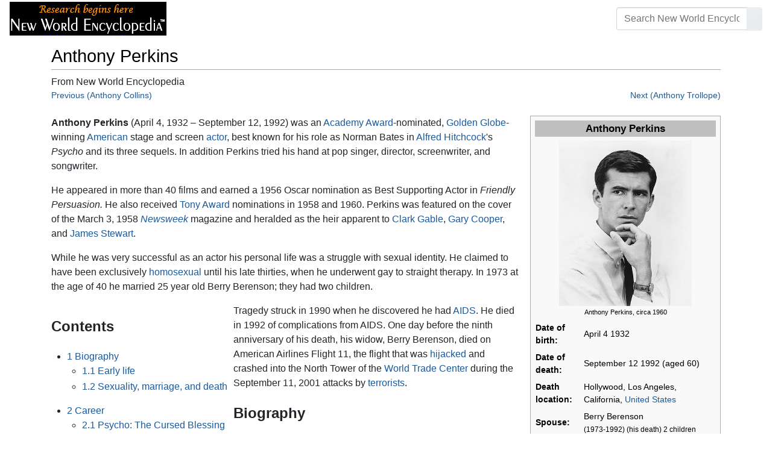

--- FILE ---
content_type: text/html; charset=UTF-8
request_url: https://www.newworldencyclopedia.org/entry/Anthony_Perkins
body_size: 23525
content:
<!DOCTYPE html><html class="client-nojs" lang="en" dir="ltr"><head><meta charset="UTF-8"/>
<script>var __ezHttpConsent={setByCat:function(src,tagType,attributes,category,force,customSetScriptFn=null){var setScript=function(){if(force||window.ezTcfConsent[category]){if(typeof customSetScriptFn==='function'){customSetScriptFn();}else{var scriptElement=document.createElement(tagType);scriptElement.src=src;attributes.forEach(function(attr){for(var key in attr){if(attr.hasOwnProperty(key)){scriptElement.setAttribute(key,attr[key]);}}});var firstScript=document.getElementsByTagName(tagType)[0];firstScript.parentNode.insertBefore(scriptElement,firstScript);}}};if(force||(window.ezTcfConsent&&window.ezTcfConsent.loaded)){setScript();}else if(typeof getEzConsentData==="function"){getEzConsentData().then(function(ezTcfConsent){if(ezTcfConsent&&ezTcfConsent.loaded){setScript();}else{console.error("cannot get ez consent data");force=true;setScript();}});}else{force=true;setScript();console.error("getEzConsentData is not a function");}},};</script>
<script>var ezTcfConsent=window.ezTcfConsent?window.ezTcfConsent:{loaded:false,store_info:false,develop_and_improve_services:false,measure_ad_performance:false,measure_content_performance:false,select_basic_ads:false,create_ad_profile:false,select_personalized_ads:false,create_content_profile:false,select_personalized_content:false,understand_audiences:false,use_limited_data_to_select_content:false,};function getEzConsentData(){return new Promise(function(resolve){document.addEventListener("ezConsentEvent",function(event){var ezTcfConsent=event.detail.ezTcfConsent;resolve(ezTcfConsent);});});}</script>
<script>if(typeof _setEzCookies!=='function'){function _setEzCookies(ezConsentData){var cookies=window.ezCookieQueue;for(var i=0;i<cookies.length;i++){var cookie=cookies[i];if(ezConsentData&&ezConsentData.loaded&&ezConsentData[cookie.tcfCategory]){document.cookie=cookie.name+"="+cookie.value;}}}}
window.ezCookieQueue=window.ezCookieQueue||[];if(typeof addEzCookies!=='function'){function addEzCookies(arr){window.ezCookieQueue=[...window.ezCookieQueue,...arr];}}
addEzCookies([{name:"ezoab_659062",value:"mod101; Path=/; Domain=newworldencyclopedia.org; Max-Age=7200",tcfCategory:"store_info",isEzoic:"true",},{name:"ezosuibasgeneris-1",value:"150fd83e-4780-4720-5edf-ac9900af0875; Path=/; Domain=newworldencyclopedia.org; Expires=Thu, 21 Jan 2027 17:04:28 UTC; Secure; SameSite=None",tcfCategory:"understand_audiences",isEzoic:"true",}]);if(window.ezTcfConsent&&window.ezTcfConsent.loaded){_setEzCookies(window.ezTcfConsent);}else if(typeof getEzConsentData==="function"){getEzConsentData().then(function(ezTcfConsent){if(ezTcfConsent&&ezTcfConsent.loaded){_setEzCookies(window.ezTcfConsent);}else{console.error("cannot get ez consent data");_setEzCookies(window.ezTcfConsent);}});}else{console.error("getEzConsentData is not a function");_setEzCookies(window.ezTcfConsent);}</script><script type="text/javascript" data-ezscrex='false' data-cfasync='false'>window._ezaq = Object.assign({"edge_cache_status":12,"edge_response_time":85,"url":"https://www.newworldencyclopedia.org/entry/Anthony_Perkins"}, typeof window._ezaq !== "undefined" ? window._ezaq : {});</script><script type="text/javascript" data-ezscrex='false' data-cfasync='false'>window._ezaq = Object.assign({"ab_test_id":"mod101"}, typeof window._ezaq !== "undefined" ? window._ezaq : {});window.__ez=window.__ez||{};window.__ez.tf={};</script><script type="text/javascript" data-ezscrex='false' data-cfasync='false'>window.ezDisableAds = true;</script>
<script data-ezscrex='false' data-cfasync='false' data-pagespeed-no-defer>var __ez=__ez||{};__ez.stms=Date.now();__ez.evt={};__ez.script={};__ez.ck=__ez.ck||{};__ez.template={};__ez.template.isOrig=true;window.__ezScriptHost="//www.ezojs.com";__ez.queue=__ez.queue||function(){var e=0,i=0,t=[],n=!1,o=[],r=[],s=!0,a=function(e,i,n,o,r,s,a){var l=arguments.length>7&&void 0!==arguments[7]?arguments[7]:window,d=this;this.name=e,this.funcName=i,this.parameters=null===n?null:w(n)?n:[n],this.isBlock=o,this.blockedBy=r,this.deleteWhenComplete=s,this.isError=!1,this.isComplete=!1,this.isInitialized=!1,this.proceedIfError=a,this.fWindow=l,this.isTimeDelay=!1,this.process=function(){f("... func = "+e),d.isInitialized=!0,d.isComplete=!0,f("... func.apply: "+e);var i=d.funcName.split("."),n=null,o=this.fWindow||window;i.length>3||(n=3===i.length?o[i[0]][i[1]][i[2]]:2===i.length?o[i[0]][i[1]]:o[d.funcName]),null!=n&&n.apply(null,this.parameters),!0===d.deleteWhenComplete&&delete t[e],!0===d.isBlock&&(f("----- F'D: "+d.name),m())}},l=function(e,i,t,n,o,r,s){var a=arguments.length>7&&void 0!==arguments[7]?arguments[7]:window,l=this;this.name=e,this.path=i,this.async=o,this.defer=r,this.isBlock=t,this.blockedBy=n,this.isInitialized=!1,this.isError=!1,this.isComplete=!1,this.proceedIfError=s,this.fWindow=a,this.isTimeDelay=!1,this.isPath=function(e){return"/"===e[0]&&"/"!==e[1]},this.getSrc=function(e){return void 0!==window.__ezScriptHost&&this.isPath(e)&&"banger.js"!==this.name?window.__ezScriptHost+e:e},this.process=function(){l.isInitialized=!0,f("... file = "+e);var i=this.fWindow?this.fWindow.document:document,t=i.createElement("script");t.src=this.getSrc(this.path),!0===o?t.async=!0:!0===r&&(t.defer=!0),t.onerror=function(){var e={url:window.location.href,name:l.name,path:l.path,user_agent:window.navigator.userAgent};"undefined"!=typeof _ezaq&&(e.pageview_id=_ezaq.page_view_id);var i=encodeURIComponent(JSON.stringify(e)),t=new XMLHttpRequest;t.open("GET","//g.ezoic.net/ezqlog?d="+i,!0),t.send(),f("----- ERR'D: "+l.name),l.isError=!0,!0===l.isBlock&&m()},t.onreadystatechange=t.onload=function(){var e=t.readyState;f("----- F'D: "+l.name),e&&!/loaded|complete/.test(e)||(l.isComplete=!0,!0===l.isBlock&&m())},i.getElementsByTagName("head")[0].appendChild(t)}},d=function(e,i){this.name=e,this.path="",this.async=!1,this.defer=!1,this.isBlock=!1,this.blockedBy=[],this.isInitialized=!0,this.isError=!1,this.isComplete=i,this.proceedIfError=!1,this.isTimeDelay=!1,this.process=function(){}};function c(e,i,n,s,a,d,c,u,f){var m=new l(e,i,n,s,a,d,c,f);!0===u?o[e]=m:r[e]=m,t[e]=m,h(m)}function h(e){!0!==u(e)&&0!=s&&e.process()}function u(e){if(!0===e.isTimeDelay&&!1===n)return f(e.name+" blocked = TIME DELAY!"),!0;if(w(e.blockedBy))for(var i=0;i<e.blockedBy.length;i++){var o=e.blockedBy[i];if(!1===t.hasOwnProperty(o))return f(e.name+" blocked = "+o),!0;if(!0===e.proceedIfError&&!0===t[o].isError)return!1;if(!1===t[o].isComplete)return f(e.name+" blocked = "+o),!0}return!1}function f(e){var i=window.location.href,t=new RegExp("[?&]ezq=([^&#]*)","i").exec(i);"1"===(t?t[1]:null)&&console.debug(e)}function m(){++e>200||(f("let's go"),p(o),p(r))}function p(e){for(var i in e)if(!1!==e.hasOwnProperty(i)){var t=e[i];!0===t.isComplete||u(t)||!0===t.isInitialized||!0===t.isError?!0===t.isError?f(t.name+": error"):!0===t.isComplete?f(t.name+": complete already"):!0===t.isInitialized&&f(t.name+": initialized already"):t.process()}}function w(e){return"[object Array]"==Object.prototype.toString.call(e)}return window.addEventListener("load",(function(){setTimeout((function(){n=!0,f("TDELAY -----"),m()}),5e3)}),!1),{addFile:c,addFileOnce:function(e,i,n,o,r,s,a,l,d){t[e]||c(e,i,n,o,r,s,a,l,d)},addDelayFile:function(e,i){var n=new l(e,i,!1,[],!1,!1,!0);n.isTimeDelay=!0,f(e+" ...  FILE! TDELAY"),r[e]=n,t[e]=n,h(n)},addFunc:function(e,n,s,l,d,c,u,f,m,p){!0===c&&(e=e+"_"+i++);var w=new a(e,n,s,l,d,u,f,p);!0===m?o[e]=w:r[e]=w,t[e]=w,h(w)},addDelayFunc:function(e,i,n){var o=new a(e,i,n,!1,[],!0,!0);o.isTimeDelay=!0,f(e+" ...  FUNCTION! TDELAY"),r[e]=o,t[e]=o,h(o)},items:t,processAll:m,setallowLoad:function(e){s=e},markLoaded:function(e){if(e&&0!==e.length){if(e in t){var i=t[e];!0===i.isComplete?f(i.name+" "+e+": error loaded duplicate"):(i.isComplete=!0,i.isInitialized=!0)}else t[e]=new d(e,!0);f("markLoaded dummyfile: "+t[e].name)}},logWhatsBlocked:function(){for(var e in t)!1!==t.hasOwnProperty(e)&&u(t[e])}}}();__ez.evt.add=function(e,t,n){e.addEventListener?e.addEventListener(t,n,!1):e.attachEvent?e.attachEvent("on"+t,n):e["on"+t]=n()},__ez.evt.remove=function(e,t,n){e.removeEventListener?e.removeEventListener(t,n,!1):e.detachEvent?e.detachEvent("on"+t,n):delete e["on"+t]};__ez.script.add=function(e){var t=document.createElement("script");t.src=e,t.async=!0,t.type="text/javascript",document.getElementsByTagName("head")[0].appendChild(t)};__ez.dot=__ez.dot||{};__ez.queue.addFileOnce('/detroitchicago/boise.js', '/detroitchicago/boise.js?gcb=195-1&cb=5', true, [], true, false, true, false);__ez.queue.addFileOnce('/parsonsmaize/abilene.js', '/parsonsmaize/abilene.js?gcb=195-1&cb=e80eca0cdb', true, [], true, false, true, false);__ez.queue.addFileOnce('/parsonsmaize/mulvane.js', '/parsonsmaize/mulvane.js?gcb=195-1&cb=e75e48eec0', true, ['/parsonsmaize/abilene.js'], true, false, true, false);__ez.queue.addFileOnce('/detroitchicago/birmingham.js', '/detroitchicago/birmingham.js?gcb=195-1&cb=539c47377c', true, ['/parsonsmaize/abilene.js'], true, false, true, false);</script>
<script data-ezscrex="false" type="text/javascript" data-cfasync="false">window._ezaq = Object.assign({"ad_cache_level":0,"adpicker_placement_cnt":0,"ai_placeholder_cache_level":0,"ai_placeholder_placement_cnt":-1,"domain":"newworldencyclopedia.org","domain_id":659062,"ezcache_level":1,"ezcache_skip_code":0,"has_bad_image":0,"has_bad_words":0,"is_sitespeed":0,"lt_cache_level":0,"response_size":69797,"response_size_orig":63988,"response_time_orig":86,"template_id":5,"url":"https://www.newworldencyclopedia.org/entry/Anthony_Perkins","word_count":0,"worst_bad_word_level":0}, typeof window._ezaq !== "undefined" ? window._ezaq : {});__ez.queue.markLoaded('ezaqBaseReady');</script>
<script type='text/javascript' data-ezscrex='false' data-cfasync='false'>
window.ezAnalyticsStatic = true;

function analyticsAddScript(script) {
	var ezDynamic = document.createElement('script');
	ezDynamic.type = 'text/javascript';
	ezDynamic.innerHTML = script;
	document.head.appendChild(ezDynamic);
}
function getCookiesWithPrefix() {
    var allCookies = document.cookie.split(';');
    var cookiesWithPrefix = {};

    for (var i = 0; i < allCookies.length; i++) {
        var cookie = allCookies[i].trim();

        for (var j = 0; j < arguments.length; j++) {
            var prefix = arguments[j];
            if (cookie.indexOf(prefix) === 0) {
                var cookieParts = cookie.split('=');
                var cookieName = cookieParts[0];
                var cookieValue = cookieParts.slice(1).join('=');
                cookiesWithPrefix[cookieName] = decodeURIComponent(cookieValue);
                break; // Once matched, no need to check other prefixes
            }
        }
    }

    return cookiesWithPrefix;
}
function productAnalytics() {
	var d = {"pr":[6],"omd5":"cbc85238720659234e9ec610a2a412be","nar":"risk score"};
	d.u = _ezaq.url;
	d.p = _ezaq.page_view_id;
	d.v = _ezaq.visit_uuid;
	d.ab = _ezaq.ab_test_id;
	d.e = JSON.stringify(_ezaq);
	d.ref = document.referrer;
	d.c = getCookiesWithPrefix('active_template', 'ez', 'lp_');
	if(typeof ez_utmParams !== 'undefined') {
		d.utm = ez_utmParams;
	}

	var dataText = JSON.stringify(d);
	var xhr = new XMLHttpRequest();
	xhr.open('POST','/ezais/analytics?cb=1', true);
	xhr.onload = function () {
		if (xhr.status!=200) {
            return;
		}

        if(document.readyState !== 'loading') {
            analyticsAddScript(xhr.response);
            return;
        }

        var eventFunc = function() {
            if(document.readyState === 'loading') {
                return;
            }
            document.removeEventListener('readystatechange', eventFunc, false);
            analyticsAddScript(xhr.response);
        };

        document.addEventListener('readystatechange', eventFunc, false);
	};
	xhr.setRequestHeader('Content-Type','text/plain');
	xhr.send(dataText);
}
__ez.queue.addFunc("productAnalytics", "productAnalytics", null, true, ['ezaqBaseReady'], false, false, false, true);
</script><base href="https://www.newworldencyclopedia.org/entry/Anthony_Perkins"/>

<title>Anthony Perkins - New World Encyclopedia</title>
<script>document.documentElement.className="client-js";RLCONF={"wgBreakFrames":!1,"wgSeparatorTransformTable":["",""],"wgDigitTransformTable":["",""],"wgDefaultDateFormat":"dmy","wgMonthNames":["","January","February","March","April","May","June","July","August","September","October","November","December"],"wgRequestId":"4d5472e774b534cfaee7ad7c","wgCSPNonce":!1,"wgCanonicalNamespace":"","wgCanonicalSpecialPageName":!1,"wgNamespaceNumber":0,"wgPageName":"Anthony_Perkins","wgTitle":"Anthony Perkins","wgCurRevisionId":1119072,"wgRevisionId":1119072,"wgArticleId":88473,"wgIsArticle":!0,"wgIsRedirect":!1,"wgAction":"view","wgUserName":null,"wgUserGroups":["*"],"wgCategories":["Pages using ISBN magic links","Pages with ignored display titles","Biography","Art, music, literature, sports and leisure","Actors and playwrights","Performing arts","Credited"],"wgPageContentLanguage":"en","wgPageContentModel":"wikitext","wgRelevantPageName":"Anthony_Perkins","wgRelevantArticleId":88473,
"wgIsProbablyEditable":!1,"wgRelevantPageIsProbablyEditable":!1,"wgRestrictionEdit":["sysop"],"wgRestrictionMove":["sysop"]};RLSTATE={"site.styles":"ready","noscript":"ready","user.styles":"ready","user":"ready","user.options":"loading","ext.cite.styles":"ready","mediawiki.ui.button":"ready","skins.chameleon":"ready","zzz.ext.bootstrap.styles":"ready","mediawiki.toc.styles":"ready"};RLPAGEMODULES=["ext.cite.ux-enhancements","site","mediawiki.page.startup","mediawiki.page.ready","mediawiki.toc","ext.bootstrap.scripts"];</script>
<script>(RLQ=window.RLQ||[]).push(function(){mw.loader.implement("user.options@1hzgi",function($,jQuery,require,module){/*@nomin*/mw.user.tokens.set({"patrolToken":"+\\","watchToken":"+\\","csrfToken":"+\\"});
});});</script>
<style>@media screen{a{text-decoration:none;color:#0645ad;background:0 0}a:visited{color:#0b0080}img{border:0;vertical-align:middle}h1{color:#000;background:0 0;font-weight:400;margin:0;overflow:hidden;padding-top:.5em;padding-bottom:.17em;border-bottom:1px solid #a2a9b1}h1{font-size:188%}h1{margin-bottom:.6em}p{margin:.4em 0 .5em 0}ul{margin:.3em 0 0 1.6em;padding:0}li{margin-bottom:.1em}form{border:0;margin:0}div.thumb{margin-bottom:.5em;width:auto;background-color:transparent}div.thumbinner{border:1px solid #c8ccd1;padding:3px;background-color:#f8f9fa;font-size:94%;text-align:center;overflow:hidden}html .thumbimage{background-color:#fff;border:1px solid #c8ccd1}html .thumbcaption{border:0;line-height:1.4em;padding:3px;font-size:94%;text-align:left}div.magnify{float:right;margin-left:3px}div.magnify a{display:block;text-indent:15px;white-space:nowrap;overflow:hidden;width:15px;height:11px;background-image:url(/resources/src/mediawiki.skinning/images/magnify-clip-ltr.png?4f704);background-image:linear-gradient(transparent,transparent),url("data:image/svg+xml,%3Csvg xmlns=%22http://www.w3.org/2000/svg%22 width=%2215%22 height=%2211%22 viewBox=%220 0 11 15%22%3E %3Cg id=%22magnify-clip%22 fill=%22%23fff%22 stroke=%22%23000%22%3E %3Cpath id=%22bigbox%22 d=%22M1.509 1.865h10.99v7.919H1.509z%22/%3E %3Cpath id=%22smallbox%22 d=%22M-1.499 6.868h5.943v4.904h-5.943z%22/%3E %3C/g%3E %3C/svg%3E")}.mw-content-ltr .thumbcaption{text-align:left}.mw-content-ltr .magnify{float:right;margin-left:3px;margin-right:0}.mw-content-ltr div.magnify a{background-image:url(/resources/src/mediawiki.skinning/images/magnify-clip-ltr.png?4f704);background-image:linear-gradient(transparent,transparent),url("data:image/svg+xml,%3Csvg xmlns=%22http://www.w3.org/2000/svg%22 width=%2215%22 height=%2211%22 viewBox=%220 0 11 15%22%3E %3Cg id=%22magnify-clip%22 fill=%22%23fff%22 stroke=%22%23000%22%3E %3Cpath id=%22bigbox%22 d=%22M1.509 1.865h10.99v7.919H1.509z%22/%3E %3Cpath id=%22smallbox%22 d=%22M-1.499 6.868h5.943v4.904h-5.943z%22/%3E %3C/g%3E %3C/svg%3E")}div.tright{margin:.5em 0 1.3em 1.4em}div.tleft{margin:.5em 1.4em 1.3em 0}body.mw-hide-empty-elt .mw-empty-elt{display:none}}:root{--blue:#007bff;--indigo:#6610f2;--purple:#6f42c1;--pink:#e83e8c;--red:#dc3545;--orange:#fd7e14;--yellow:#ffc107;--green:#28a745;--teal:#20c997;--cyan:#17a2b8;--white:#fff;--gray:#6c757d;--gray-dark:#343a40;--primary:#007bff;--secondary:#6c757d;--success:#28a745;--info:#17a2b8;--warning:#ffc107;--danger:#dc3545;--light:#e9ecef;--dark:#343a40;--error:#dc3545;--darker:#ced4da;--black:#000;--breakpoint-xs:0;--breakpoint-sm:576px;--breakpoint-md:768px;--breakpoint-lg:992px;--breakpoint-cmln:1105px;--breakpoint-xl:1200px;--font-family-sans-serif:-apple-system,BlinkMacSystemFont,Segoe UI,Roboto,Helvetica Neue,Arial,Noto Sans,sans-serif,Apple Color Emoji,Segoe UI Emoji,Segoe UI Symbol,Noto Color Emoji;--font-family-monospace:SFMono-Regular,Menlo,Monaco,Consolas,Liberation Mono,Courier New,monospace}*,::after,::before{box-sizing:border-box}html{font-family:sans-serif;line-height:1.15;-webkit-text-size-adjust:100%}nav{display:block}body{margin:0;font-family:-apple-system,BlinkMacSystemFont,"Segoe UI",Roboto,"Helvetica Neue",Arial,"Noto Sans",sans-serif,"Apple Color Emoji","Segoe UI Emoji","Segoe UI Symbol","Noto Color Emoji";font-size:1rem;font-weight:400;line-height:1.5;color:#212529;text-align:left;background-color:#fff}h1{margin-top:0;margin-bottom:.5rem}p{margin-top:0;margin-bottom:1rem}ul{margin-top:0;margin-bottom:1rem}b{font-weight:bolder}a{color:#1b599b;text-decoration:none;background-color:transparent}a:not([href]):not([tabindex]){color:inherit;text-decoration:none}img{vertical-align:middle;border-style:none}button{border-radius:0}button,input{margin:0;font-family:inherit;font-size:inherit;line-height:inherit}button,input{overflow:visible}button{text-transform:none}[type=button],[type=submit],button{-webkit-appearance:button}[type=button]::-moz-focus-inner,[type=submit]::-moz-focus-inner,button::-moz-focus-inner{padding:0;border-style:none}::-webkit-file-upload-button{font:inherit;-webkit-appearance:button}h1{margin-bottom:.5rem;font-weight:500;line-height:1.2}h1{font-size:1.8rem}@media (max-width:1200px){h1{font-size:calc(1.305rem + .66vw)}}.container{width:100%;padding-right:15px;padding-left:15px;margin-right:auto;margin-left:auto}@media (min-width:576px){.container{max-width:540px}}@media (min-width:768px){.container{max-width:720px}}@media (min-width:992px){.container{max-width:960px}}@media (min-width:1200px){.container{max-width:1140px}}.row{display:flex;flex-wrap:wrap;margin-right:-15px;margin-left:-15px}.col,.col-sm-4,.col-sm-8{position:relative;width:100%;padding-right:15px;padding-left:15px}.col{flex-basis:0;flex-grow:1;max-width:100%}.order-first{order:-1}@media (min-width:576px){.col-sm-4{flex:0 0 33.3333333333%;max-width:33.3333333333%}.col-sm-8{flex:0 0 66.6666666667%;max-width:66.6666666667%}}@media (min-width:1105px){.order-cmln-0{order:0}}.p-search .searchGoButton{display:inline-block;font-weight:400;color:#212529;text-align:center;vertical-align:middle;background-color:transparent;border:1px solid transparent;padding:.375rem .75rem;font-size:1rem;line-height:1.5;border-radius:.25rem}.p-search .searchGoButton{color:#212529;background:#e9ecef linear-gradient(180deg,#eceff1,#e9ecef) repeat-x;border-color:#e9ecef;box-shadow:inset 0 1px 0 rgba(255,255,255,.15),0 1px 1px rgba(0,0,0,.075)}.collapse:not(.show){display:none}.dropdown{position:relative}.dropdown-toggle{white-space:nowrap}.dropdown-toggle::after{display:inline-block;margin-left:.255em;vertical-align:.255em;content:"";border-top:.3em solid;border-right:.3em solid transparent;border-bottom:0;border-left:.3em solid transparent}.dropdown-menu{position:absolute;top:100%;left:0;z-index:1000;display:none;float:left;min-width:10rem;padding:.5rem 0;margin:.125rem 0 0;font-size:1rem;color:#212529;text-align:left;list-style:none;background-color:#fff;background-clip:padding-box;border:1px solid rgba(0,0,0,.15);border-radius:.25rem;box-shadow:0 .5rem 1rem rgba(0,0,0,.175)}.p-navbar .navbar-nav .dropdown-menu>div>a:first-child:last-child{display:block;width:100%;padding:.25rem 1.5rem;clear:both;font-weight:400;color:#212529;text-align:inherit;white-space:nowrap;background-color:transparent;border:0}.form-control{display:block;width:100%;height:calc(1.5em + .75rem + 2px);padding:.375rem .75rem;font-size:1rem;font-weight:400;line-height:1.5;color:#495057;background-color:#fff;background-clip:padding-box;border:1px solid #ced4da;border-radius:.25rem;box-shadow:inset 0 1px 1px rgba(0,0,0,.075)}.form-control::-ms-expand{background-color:transparent;border:0}.input-group{position:relative;display:flex;flex-wrap:wrap;align-items:stretch;width:100%}.input-group>.form-control{position:relative;flex:1 1 auto;width:1%;margin-bottom:0}.input-group>.form-control:not(:last-child){border-top-right-radius:0;border-bottom-right-radius:0}.input-group-append{display:flex}.p-search .input-group-append .searchGoButton{position:relative;z-index:2}.input-group-append{margin-left:-1px}.p-search .input-group>.input-group-append>.searchGoButton{border-top-left-radius:0;border-bottom-left-radius:0}.nav-link{display:block;padding:.5rem 1rem}.p-navbar{position:relative;display:flex;flex-wrap:wrap;align-items:center;justify-content:space-between;padding:.5rem 1rem}.navbar-brand{display:inline-block;padding-top:.3125rem;padding-bottom:.3125rem;margin-right:1rem;font-size:1.25rem;line-height:inherit;white-space:nowrap}.navbar-nav{display:flex;flex-direction:column;padding-left:0;margin-bottom:0;list-style:none;text-align:center}.navbar-nav .nav-link{padding-right:0;padding-left:0}.navbar-nav .dropdown-menu{position:static;float:none}.navbar-collapse{flex-basis:100%;flex-grow:1;align-items:center}.navbar-toggler{padding:.1rem .5rem;font-size:1rem;line-height:1;background-color:transparent;border:1px solid transparent;border-radius:.25rem}@media (min-width:1105px){.p-navbar.collapsible{flex-flow:row nowrap;justify-content:flex-start;height:62px}.p-navbar.collapsible .navbar-nav{flex-direction:row}.p-navbar.collapsible .navbar-nav .dropdown-menu{position:absolute}.p-navbar.collapsible .navbar-nav .nav-link{padding-right:1rem;padding-left:1rem}.p-navbar.collapsible .navbar-collapse{display:flex!important;flex-basis:auto}.p-navbar.collapsible .navbar-toggler{display:none}}.p-navbar .navbar-brand{color:#b3b3b3}.p-navbar .navbar-nav .nav-link{color:#fff}.p-navbar .navbar-toggler{color:#fff;border-color:rgba(255,255,255,.5)}.card{position:relative;display:flex;flex-direction:column;min-width:0;word-wrap:break-word;background-color:#fff;background-clip:border-box;border:1px solid rgba(0,0,0,.125);border-radius:.25rem}.card-body{flex:1 1 auto;padding:1.25rem}.card-header{padding:.75rem 1.25rem;margin-bottom:0;color:#fff;background-color:#000;border-bottom:1px solid rgba(0,0,0,.125)}.card-header:first-child{border-radius:calc(.25rem - 1px) calc(.25rem - 1px) 0 0}.p-navbar .navbar-nav.right{flex-direction:row!important}.p-navbar.collapsible .navbar-collapse{flex-direction:column!important}.p-navbar .navbar-nav.right{justify-content:center!important}@media (min-width:1105px){.p-navbar.collapsible .navbar-collapse{flex-direction:row!important}}.mw-body .jump-to-nav{position:absolute;width:1px;height:1px;padding:0;overflow:hidden;clip:rect(0,0,0,0);white-space:nowrap;border:0}.mt-1{margin-top:.25rem!important}.mb-2{margin-bottom:.5rem!important}.p-navbar .navbar-nav.right{margin-top:1.5rem!important}.p-navbar .navbar-toggler{margin-left:auto!important}@media (min-width:1105px){.p-navbar .navbar-nav.right{margin-top:0!important}.p-navbar .navbar-nav.right{margin-left:auto!important}}.navbar-toggler,.search-btn{-moz-osx-font-smoothing:grayscale;-webkit-font-smoothing:antialiased;display:inline-block;font-style:normal;font-variant:normal;text-rendering:auto;line-height:1}.navbar-toggler:before,.search-btn:before{text-align:center;width:1.25em}.navbar-toggler:before{content:"�0"}.search-btn:before{content:"002"}.mw-body .jump-to-nav{border:0;clip:rect(0,0,0,0);height:1px;margin:-1px;overflow:hidden;padding:0;position:absolute;width:1px}#catlinks{text-align:left}.catlinks-allhidden{display:none}div.tright{clear:right;float:right}div.tleft{float:left;clear:left}@media (max-width:575.98px){.container{max-width:540px}}.navbar-toggler,.search-btn{font-family:inherit;font-weight:inherit;line-height:inherit}.navbar-toggler:before,.search-btn:before{line-height:1}.navbar-toggler:before,.search-btn:before{font-family:'Font Awesome 5 Free';font-weight:900}body{display:flex;flex-direction:column;justify-content:flex-start;min-height:100vh}ul{list-style:outside disc}ul{padding-left:3.5ex;margin-left:0;margin-right:0}@media not print{.printfooter{display:none!important}}@media (min-width:1105px){.mw-body{padding:0 2rem;margin-bottom:1rem}}.mw-body #siteSub{display:none}.mw-body .firstHeading{border-bottom:1px solid rgba(0,0,0,.1);margin-bottom:1rem;overflow:visible}.mw-body h1{margin-top:1rem}.mw-body div.thumbinner{box-sizing:content-box;max-width:calc(100% - 8px);height:auto}.mw-body div.thumb,.mw-body img.thumbimage{max-width:100%;height:auto}.mw-body .mw-indicators{float:right;line-height:1.6;font-size:.875rem;position:relative;z-index:1}.mw-body .catlinks{margin:2rem 0 0}.mw-body .toc li{margin-bottom:0.4em}.p-navbar{background-color:#000}.p-navbar a{outline:0}.p-navbar a:visited{color:#1b599b}.p-navbar .navbar-nav .dropdown-menu{list-style:none;padding-left:0}.p-navbar .navbar-nav .dropdown-menu>div>a:first-child:last-child:before{margin-right:1rem}.p-navbar .navbar-nav>.nav-item>.nav-link::before{margin-right:.5rem;display:inline-block;text-decoration:none}.p-navbar .navbar-brand.p-logo{padding-top:0;padding-bottom:0;height:56px}.p-navbar .navbar-brand img{height:2.5rem;position:relative}.p-navbar .navbar-form{padding-left:1rem;padding-right:1rem}.p-navbar .navbar-form button{color:#fff}.p-search{width:100%}@media (min-width:768px){.p-search{width:auto}}.p-navbar{padding:.2rem 1rem}.p-navbar .navbar-brand img{width:260px;height:56px;position:relative}.p-navbar a,.p-navbar a:visited{color:#fff}.card-header a,.card-header a:visited{color:#f90}ul{list-style:inside disc}body.page-Info_Main_Page h1.firstHeading{display:none}@media (max-width:490px){li{margin-bottom:.6em}}@media (max-width:490px){.toc,.infobox{width:100%!important;max-width:100%!important}}@media (max-width:490px){div.thumb:not(.card){width:100%;text-align:center}div.thumbinner:not(.card){display:inline-block}}@media (max-width:490px){.wikitable,.navbox{overflow:scroll;display:block}}</style><link rel="stylesheet" href="/p/chameleon.css?v33"/><!-- Global site tag (gtag.js) - Google Analytics -->
<script async="" src="https://www.googletagmanager.com/gtag/js?id=G-V8Y4J8V4EV"></script>
<script>
  window.dataLayer = window.dataLayer || [];
  function gtag(){dataLayer.push(arguments);}
  gtag('js', new Date());
  gtag('config', 'G-V8Y4J8V4EV');
</script>

<script async="" src="/p/loader.php?lang=en&amp;modules=startup&amp;only=scripts&amp;raw=1&amp;skin=chameleon"></script>
<meta name="generator" content="MediaWiki 1.35.9"/>
<meta name="viewport" content="width=device-width, initial-scale=1, shrink-to-fit=no"/>

<link rel="shortcut icon" href="https://static.newworldencyclopedia.org/favicon.ico"/>
    <link rel="apple-touch-icon" sizes="180x180" href="/apple-touch-icon.png"/>
    <link rel="icon" type="image/png" sizes="32x32" href="/favicon-32x32.png"/>
    <link rel="icon" type="image/png" sizes="16x16" href="/favicon-16x16.png"/>
    <link rel="manifest" href="/site.webmanifest"/>
<link rel="search" type="application/opensearchdescription+xml" href="/opensearch_desc.php" title="New World Encyclopedia (en)"/>
<link rel="EditURI" type="application/rsd+xml" href="https://www.newworldencyclopedia.org/api.php?action=rsd"/>
<link rel="license" href="https://www.newworldencyclopedia.org/entry/New World Encyclopedia:Creative_Commons_CC-by-sa_3.0"/>
<link rel="canonical" href="https://www.newworldencyclopedia.org/entry/Anthony_Perkins"/>
<style type="text/css">
/*<![CDATA[*/
/**
 * CSS for the BackAndForth extension
 */
div.mw-backforth-prev,
div.mw-backforth-next {
	font-size: 90%;
	margin-bottom: 0.5em;
}
div.mw-backforth-prev {
	float: left;
}
div.mw-backforth-next {
	float: right;
}

/* NWE customizations */
.infobox {
    border: 1px solid #aaa;
    background-color: #f9f9f9;
    color: black;
    margin-bottom: 0.5em;
    margin-left: 1em;
    padding: 0.2em;
    float: right;
    clear: right
}
.eptell {
  display: none;
  position: absolute;
  width: 150px;
  border: 1px solid #2f6fab;
  border-bottom: none;
  background-color: #f9f9f9;
  padding: 0;
  z-index: 100;
}
.eptell a {
  font-family: Arial, Helvetica, sans-serif;
  font-size: 1.1em;
  height: 1.6em;
  border-bottom: 1px solid #2f6fab;
  width: 142px;
  display: block;
  padding: 4px;
}
.eptell a:hover {
  text-decoration: none;
  background-color: #ccf;
}
.statusline {
        position: absolute;
        top: -50px;
        right: 0;
}
.statusline span {
        border-bottom:1px solid orange;
        margin: 0.3em;
        padding-left: 0.5em;
        font-weight: bold;
        float: left;
}
.articletag {
        border: 1px solid orange;
        background-color: #ffffcc;
        margin: 1px;
        padding: 1px 2px 1px 2px;
        float: left;
        font-family: Arial, Helvetica, sans-serif;
        font-size: 0.9em;
}
.wordcount {
   border: 1px solid #ccc;
   margin: 1px;
   padding: 1px 2px 1px 2px;
   float: left;
   font-family: Arial, Helvetica, sans-serif;
   font-size: 0.9em;
   display: block !important;
}
.optional a {
   color: #000000;
   text-decoration: none;
}
.epcredits {
  border: 1px solid #ccc;
  background: #fff;
  padding: .5em;
  margin: .5em 0 .5em 0;
  color: #000;
}
.epcredits ul {
  margin-bottom: .5em;
}
.epcredits .editsection {
  display: none;
}
.epcredits .importdate {
  color: #777;
  font-size: 0.9em;
}
.approvals_table td {background-color: #ffffff;}
.approvals_table th {background-color: #f9f9f9; white-space: nowrap;}
.approvalcopyedit td {background-color: #ccccff;}
.approvalhold td {background-color: #ffcccc;}


/*]]>*/
</style>

<script type='text/javascript'>
var ezoTemplate = 'orig_site';
var ezouid = '1';
var ezoFormfactor = '1';
</script><script data-ezscrex="false" type='text/javascript'>
var soc_app_id = '0';
var did = 659062;
var ezdomain = 'newworldencyclopedia.org';
var ezoicSearchable = 1;
</script></head>
<body class="mediawiki ltr sitedir-ltr mw-hide-empty-elt ns-0 ns-subject page-Anthony_Perkins rootpage-Anthony_Perkins layout-nwe skin-chameleon action-view">
	<!-- navigation bar -->
	<nav class="p-navbar collapsible" role="navigation" id="mw-navigation">
		<!-- logo and main page link -->
		<div id="p-logo" class="navbar-brand p-logo" role="banner">
			<a href="/" title="Visit the main page"><img src="/images/nwe_header.jpg" alt="Research Begins Here" width="260px" height="56px"/></a>
		</div>
		<button type="button" class="navbar-toggler" data-toggle="collapse" aria-label="Open Menu" data-target="#i2s7km2nzh"></button>
		<div class="collapse navbar-collapse i2s7km2nzh" id="i2s7km2nzh">
			<div class="navbar-nav">
				<!-- navigation -->
				<div id="n-samplepage"><a href="/entry/Category:Copyedited" class="nav-link n-samplepage">Articles</a></div>
				<div id="n-about"><a href="/entry/Info:Project_Vision" class="nav-link n-about">About</a></div>
				<div><a href="/feedback/anthony_perkins" class="nav-link">Feedback</a></div>
			<!-- toolbox -->
			</div>
			<div class="navbar-nav right">
				<!-- search form -->
				<div id="p-search" class="p-search order-first order-cmln-0 navbar-form" role="search">
					<form id="searchform" class="mw-search" action="/p/index.php">
						<input type="hidden" name="title" value=" Special:Search"/>
						<div class="input-group">
							<input name="search" placeholder="Search New World Encyclopedia" title="Search New World Encyclopedia [f]" accesskey="f" id="searchInput" class="form-control"/>
							<div class="input-group-append">
								<button value="Go" id="searchGoButton" name="go" type="submit" class="search-btn searchGoButton" aria-label="Go to page" title="Go to a page with this exact name if it exists"></button>
							</div>
						</div>
					</form>
				</div>
			</div>
		</div>
	</nav>
	<div class="container">
		<div class="row">
			<div class="col">
			<!-- start the content area -->
			<div id="content" class="mw-body content"><a id="top" class="top"></a>
					<div id="mw-indicators" class="mw-indicators"></div>
					<div class="contentHeader">
					<h1 id="firstHeading" class="firstHeading">Anthony Perkins</h1>
					<!-- tagline; usually goes something like "From WikiName" primary purpose of this seems to be for printing to identify the source of the content -->
					<div id="siteSub" class="siteSub">From New World Encyclopedia</div><div id="jump-to-nav" class="mw-jump jump-to-nav">Jump to:<a href="#mw-navigation">navigation</a>, <a href="#p-search">search</a></div>
				</div>
				<div id="bodyContent" class="bodyContent">
					<!-- body text -->

					<div id="mw-content-text" lang="en" dir="ltr" class="mw-content-ltr"><div class="mw-backforth-prev"><a href="/entry/Anthony_Collins" title="Anthony Collins">Previous (Anthony Collins)</a></div><div class="mw-backforth-next"><a href="/entry/Anthony_Trollope" title="Anthony Trollope">Next (Anthony Trollope)</a></div><div style="clear: both;"></div><div class="mw-parser-output"><p><span id="epname" title="reverse_Perkins, Anthony"></span>
</p>
<table class="infobox" cellspacing="5" style="width:22em; font-size:90%;">

<tbody><tr>
<td colspan="2" style="text-align: center; font-size: larger; background-color:silver; color:#000000;"><b>Anthony Perkins</b>
</td></tr>
<tr>
<td colspan="2" style="text-align: center; font-size:90%;"><a href="/entry/File:APerkinsPublicityStill.jpg" class="image"><img alt="APerkinsPublicityStill.jpg" src="/d/images/thumb/9/92/APerkinsPublicityStill.jpg/220px-APerkinsPublicityStill.jpg" decoding="async" width="220" height="275" srcset="/d/images/thumb/9/92/APerkinsPublicityStill.jpg/330px-APerkinsPublicityStill.jpg 1.5x, /d/images/thumb/9/92/APerkinsPublicityStill.jpg/440px-APerkinsPublicityStill.jpg 2x"/></a><br/><small>Anthony Perkins, circa 1960</small>
</td></tr>


<tr>
<td><b>Date of birth:</b></td>
<td>April 4 1932<span style="display:none">(<span class="bday">1932-04-04</span>)</span>
</td></tr>


<tr>
<th style="text-align:left;"><b>Date of death:</b>
</th>
<td>September 12 1992 (aged 60)
</td></tr>
<tr>
<th style="text-align:left;"><b>Death location:</b>
</th>
<td>Hollywood, Los Angeles, California, <a href="/entry/United_States" title="United States">United States</a>
</td></tr>










<tr>
<th style="text-align:left;"><b>Spouse:</b>
</th>
<td>Berry Berenson<br/><small>(1973-1992) (his death) 2 children</small>
</td></tr></tbody></table>
<p><b>Anthony Perkins</b> (April 4, 1932 – September 12, 1992) was an <a href="/entry/Academy_Award" class="mw-redirect" title="Academy Award">Academy Award</a>-nominated, <a href="/entry/Golden_Globe" class="mw-redirect" title="Golden Globe">Golden Globe</a>-winning <a href="/entry/United_States" title="United States">American</a> stage and screen <a href="/entry/Actor" class="mw-redirect" title="Actor">actor</a>, best known for his role as Norman Bates in <a href="/entry/Alfred_Hitchcock" title="Alfred Hitchcock">Alfred Hitchcock</a>&#39;s <i>Psycho</i> and its three sequels. In addition Perkins tried his hand at pop singer, director, screenwriter, and songwriter. 
</p><p>He appeared in more than 40 films and earned a 1956 Oscar nomination as Best Supporting Actor in <i>Friendly Persuasion.</i> He also received <a href="/entry/Tony_Award" class="mw-redirect" title="Tony Award">Tony Award</a> nominations in 1958 and 1960. Perkins was featured on the cover of the March 3, 1958 <i><a href="/entry/Newsweek" title="Newsweek">Newsweek</a></i> magazine and heralded as the heir apparent to <a href="/entry/Clark_Gable" title="Clark Gable">Clark Gable</a>, <a href="/entry/Gary_Cooper" title="Gary Cooper">Gary Cooper</a>, and <a href="/entry/James_Stewart" title="James Stewart">James Stewart</a>. 
</p><p>While he was very successful as an actor his personal life was a struggle with sexual identity. He claimed to have been exclusively <a href="/entry/Homosexuality" title="Homosexuality">homosexual</a> until his late thirties, when he underwent gay to straight therapy. In 1973 at the age of 40 he married 25 year old Berry Berenson; they had two children.
</p>
<div class="thumb" style="float: left; margin: 0; margin-right:10px"><div id="toc" class="toc" role="navigation" aria-labelledby="mw-toc-heading"><input type="checkbox" role="button" id="toctogglecheckbox" class="toctogglecheckbox" style="display:none"/><div class="toctitle" lang="en" dir="ltr"><h2 id="mw-toc-heading">Contents</h2><span class="toctogglespan"><label class="toctogglelabel" for="toctogglecheckbox"></label></span></div>
<ul>
<li class="toclevel-1 tocsection-1"><a href="#Biography"><span class="tocnumber">1</span> <span class="toctext">Biography</span></a>
<ul>
<li class="toclevel-2 tocsection-2"><a href="#Early_life"><span class="tocnumber">1.1</span> <span class="toctext">Early life</span></a></li>
<li class="toclevel-2 tocsection-3"><a href="#Sexuality.2C_marriage.2C_and_death"><span class="tocnumber">1.2</span> <span class="toctext">Sexuality, marriage, and death</span></a></li>
</ul>
</li>
<li class="toclevel-1 tocsection-4"><a href="#Career"><span class="tocnumber">2</span> <span class="toctext">Career</span></a>
<ul>
<li class="toclevel-2 tocsection-5"><a href="#Psycho:_The_Cursed_Blessing"><span class="tocnumber">2.1</span> <span class="toctext">Psycho: The Cursed Blessing</span></a></li>
<li class="toclevel-2 tocsection-6"><a href="#Post_Psycho"><span class="tocnumber">2.2</span> <span class="toctext">Post <i>Psycho</i></span></a></li>
</ul>
</li>
<li class="toclevel-1 tocsection-7"><a href="#Awards"><span class="tocnumber">3</span> <span class="toctext">Awards</span></a></li>
<li class="toclevel-1 tocsection-8"><a href="#Filmography"><span class="tocnumber">4</span> <span class="toctext">Filmography</span></a></li>
<li class="toclevel-1 tocsection-9"><a href="#Television_Credits"><span class="tocnumber">5</span> <span class="toctext">Television Credits</span></a></li>
<li class="toclevel-1 tocsection-10"><a href="#Notes"><span class="tocnumber">6</span> <span class="toctext">Notes</span></a></li>
<li class="toclevel-1 tocsection-11"><a href="#References"><span class="tocnumber">7</span> <span class="toctext">References</span></a></li>
<li class="toclevel-1 tocsection-12"><a href="#External_links"><span class="tocnumber">8</span> <span class="toctext">External links</span></a></li>
<li class="toclevel-1"><a href="#Credits"><span class="tocnumber">9</span> <span class="toctext">Credits</span></a></li>
</ul>
</div>
</div>
<p>Tragedy struck in 1990 when he discovered he had <a href="/entry/AIDS" title="AIDS">AIDS</a>. He died in 1992 of complications from AIDS. One day before the ninth anniversary of his death, his widow, Berry Berenson, died on American Airlines Flight 11, the flight that was <a href="/entry/Hijack" class="mw-redirect" title="Hijack">hijacked</a> and crashed into the North Tower of the <a href="/entry/World_Trade_Center" title="World Trade Center">World Trade Center</a> during the September 11, 2001 attacks by <a href="/entry/Terrorism" title="Terrorism">terrorists</a>.
</p>
<h2><span class="mw-headline" id="Biography">Biography</span></h2>
<h3><span class="mw-headline" id="Early_life">Early life</span></h3>
<p>Perkins was born in <a href="/entry/New_York_City" title="New York City">New York City</a>, the son of Janet Esselstyn and stage and film actor James Ripley Osgood Perkins. Although Perkins&#39; father passed away when he was only five, Perkins&#39; interest in the film industry can be credited to his father&#39;s film career. Throughout his early years, Perkins did not see much of his father, who was busy in a variety of film and stage roles. The most prominent of these was his supporting role in the original motion picture adaptation of <i>Scarface</i>, which was released the year Perkins was born. Perkins&#39;s only fond memories of his father came primarily from a 1937 summer excursion to Fire Island, although they did little together on the trip.<sup id="cite_ref-Winecoff_1-0" class="reference"><a href="#cite_note-Winecoff-1">[1]</a></sup> 
</p><p>Between his father&#39;s absences, Perkins was often surrounded by a feminine presence, the most insistent of which was his mother. &#34;I became abnormally close to my mother,&#34; Perkins recalled to <i>People</i> in 1983, &#34;and whenever my father came home I was jealous. It was the Oedipal thing in a pronounced form, I loved him but I also wanted him to be dead so I could have her all to myself.&#34;<sup id="cite_ref-People_2-0" class="reference"><a href="#cite_note-People-2">[2]</a></sup> He also felt betrayed by his father, believing he easily scorned Perkins and his mother for the more illustrious company of Clara Bow, <a href="/entry/Tallulah_Bankhead" title="Tallulah Bankhead">Tallulah Bankhead</a>, and <a href="/entry/Elia_Kazan" title="Elia Kazan">Elia Kazan</a>.
</p><p>After his father died of a heart attack on September 21, 1937, Perkins was surrounded wholly by women. It was also during this time that Perkins&#39; mother began to sexually abuse him: &#34;She was constantly touching me and caressing me. Not realizing what effect she was having, she would touch me all over, even stroking the inside of my thighs.&#34; This behavior continued on into his adulthood.<sup id="cite_ref-People_2-1" class="reference"><a href="#cite_note-People-2">[2]</a></sup>
</p>
<div class="thumb tright"><div class="thumbinner" style="width:302px;"><a href="/entry/File:TeenageAnthonyPerkins.png" class="image"><img alt="" src="/d/images/thumb/0/0c/TeenageAnthonyPerkins.png/300px-TeenageAnthonyPerkins.png" decoding="async" width="300" height="420" class="thumbimage" srcset="/d/images/0/0c/TeenageAnthonyPerkins.png 1.5x"/></a>  <div class="thumbcaption"><div class="magnify"><a href="/entry/File:TeenageAnthonyPerkins.png" class="internal" title="Enlarge"></a></div>Anthony Perkins school photograph, 1040s</div></div></div>
<p>In 1942, when Perkins was ten, the family uprooted and moved to <a href="/entry/Boston" class="mw-redirect" title="Boston">Boston</a>. On days when his mother was working, which was often, Perkins was sent to stay with his grandmother, whom he had affectionately taken to calling Mimi.<sup id="cite_ref-Winecoff_1-1" class="reference"><a href="#cite_note-Winecoff-1">[1]</a></sup> However much he loved his grandmother, the feeling of a parent&#39;s absence was too much for Perkins, who began to rebel at the overcrowded public school he was attending. His mother sent him to Brooks School, a private school outside of Boston. Perkins was out of place there, not having any athletic inclinations. In the summer, his mother noticed his interest in theater and asked a friend who was running a summer stock company, whether he might play some small parts. This launched Perkins&#39;s adolescent summer stock career. The first summer stock company Perkins played for was at the Brattleboro Summer Theater in Vermont, where he played some minor parts in the plays <i>Junior Miss</i>, <i>Kiss and Tell</i>, and <i>George Washington Slept Here</i>, and manned the box office. This earned him both twenty-five dollars a week and an Equity card.<sup id="cite_ref-Winecoff_1-2" class="reference"><a href="#cite_note-Winecoff-1">[1]</a></sup>
</p><p>His mother sent Perkins to another school the following year, this time Browne &amp; Nichols School, which was an all-boys school located in Cambridge, with a high percentage of football players and overly-masculine types. Perkins earned a reputation as the class magician and piano player. In summer 1948, Perkins again returned to summer stock, this time under a different company, the Robin Hood Theatre in Arden, Delaware, where Perkins once again manned the box office and earned stage experience. His most memorable performance was in <i>Sarah Simple</i> where he played a near-sighted twin.<sup id="cite_ref-Winecoff_1-3" class="reference"><a href="#cite_note-Winecoff-1">[1]</a></sup>
</p>
<h3><span id="Sexuality,_marriage,_and_death"></span><span class="mw-headline" id="Sexuality.2C_marriage.2C_and_death">Sexuality, marriage, and death</span></h3>
<p>During the late 1950s and early 1960s Perkins kept his <a href="/entry/Homosexuality" title="Homosexuality">homosexual</a> tendencies a closely guarded secret, and the movie studios helped to deflect suspicion by arranging dates with pretty young actresses, thereby providing cover for actors they knew had no interest in women. His homosexual partners included actor Tab Hunter, who publicly admitted to his relationship with Perkins in his 2005 autobiography,<sup id="cite_ref-3" class="reference"><a href="#cite_note-3">[3]</a></sup> as well as artist Christopher Makos, and dancer-choreographer Grover Dale.<sup id="cite_ref-Winecoff_1-4" class="reference"><a href="#cite_note-Winecoff-1">[1]</a></sup>
</p><p>At the same time that he was engaging in homosexual relationships, however, Perkins was also in <a href="/entry/Psychoanalysis" title="Psychoanalysis">psychoanalysis</a>, attempting to eradicate his homosexual desire.<sup id="cite_ref-Winecoff_1-5" class="reference"><a href="#cite_note-Winecoff-1">[1]</a></sup>
</p><p>In 1973 Perkins married Berinthia (Berry) Berenson, a <a href="/entry/Photography" class="mw-redirect" title="Photography">photographer</a> and actress 16 years his junior, whom he met at a cast party. Berenson, the sister of actress Marisa Berenson, had fallen in love with Perkins as a pre-teen watching his early films. She actively pursued a relationship with him once they met as adults.
</p><p>Although the <a href="/entry/Marriage" title="Marriage">marriage</a> was greeted with considerable skepticism by many of Perkins&#39; friends it was seen by others as the happy culmination of the actor&#39;s long and torturous quest to &#34;cure&#34; his <a href="/entry/Homosexuality" title="Homosexuality">homosexuality</a>. Even Berenson admitted some reservations:
</p>
<blockquote><p>A lot of people looked at the two of us and said, &#39;Who are they kidding? This is never going to work.&#39; I was so naïve I couldn&#39;t figure out what they were talking about. He told me [that he was gay], and it just didn&#39;t register. I had been very sheltered.<sup id="cite_ref-Winecoff_1-6" class="reference"><a href="#cite_note-Winecoff-1">[1]</a></sup></p></blockquote>
<p>Despite this, Perkins and Berenson remained married until his death. 
</p><p>Their sons Osgood &#34;Oz&#34; Perkins (b. 1974), also an actor, made his film debut as the young Norman Bates in the 1986 film <i>Psycho III</i> and has since appeared in several films; Elvis (b. 1976) is a musician.
</p><p>In 1990 a headline in the <i>National Enquirer</i> proclaimed, &#34;Psycho Star Has AIDS Virus.&#34; Stunned, he quickly had himself tested and discovered that he was indeed HIV-positive. (Earlier in 1990, Perkins had given a blood sample as part of a treatment for a palsy on the side of his face. The <i>National Enquirer</i> illegally obtained the sample and had it tested for the AIDS virus.)<sup id="cite_ref-4" class="reference"><a href="#cite_note-4">[4]</a></sup>
</p><p>On September 12, 1992, Perkins succumbed to severe complications of <a href="/entry/AIDS" title="AIDS">AIDS</a> at the age of 60. Before his death, however, he made a public statement stating:
</p>
<blockquote><p>There are many who believe that this disease is God&#39;s vengeance, but I believe it was sent to teach people how to love and understand and have compassion for each other. I have learned more about love, selflessness and human understanding from the people I have met in this great adventure in the world of AIDS than I ever did in the cutthroat, competitive world in which I spent my life.<sup id="cite_ref-5" class="reference"><a href="#cite_note-5">[5]</a></sup> </p></blockquote>
<p>Further tragedy struck their family when his wife was a passenger on American Airlines Flight 11, and died in the September 11, 2001 attacks.
</p>
<h2><span class="mw-headline" id="Career">Career</span></h2>
<p>Although Perkins was primarily interested in film, he pursued a variety of avenues in the entertainment industry. In 1953, Perkins forged his path to <a href="/entry/Hollywood" class="mw-redirect" title="Hollywood">Hollywood</a> after delivering a strong performance in a supporting role in his film debut, <i>The Actress.</i> He played alongside <a href="/entry/Spencer_Tracy" title="Spencer Tracy">Spencer Tracy</a> and Jean Simmons in the George Cukor film.
</p><p>However, it was not until 1956 that he was signed to another film, after being noticed for his performance on Broadway in the lead of <i>Tea and Sympathy</i> in 1954. He replaced John Kerr in the role and was directed by the legendary <a href="/entry/Elia_Kazan" title="Elia Kazan">Elia Kazan</a>, who had been a friend of his father&#39;s. In the play, he took on the role of Tom Lee, a college student who is labelled as a &#34;sissy&#34; and fixed with the love of the right woman, an almost autobiographical role. 
</p>
<div class="thumb tright"><div class="thumbinner" style="width:402px;"><a href="/entry/File:FriendlyPersuasionSet.jpg" class="image"><img alt="" src="/d/images/thumb/f/fc/FriendlyPersuasionSet.jpg/400px-FriendlyPersuasionSet.jpg" decoding="async" width="400" height="312" class="thumbimage" srcset="/d/images/thumb/f/fc/FriendlyPersuasionSet.jpg/600px-FriendlyPersuasionSet.jpg 1.5x, /d/images/f/fc/FriendlyPersuasionSet.jpg 2x"/></a>  <div class="thumbcaption"><div class="magnify"><a href="/entry/File:FriendlyPersuasionSet.jpg" class="internal" title="Enlarge"></a></div>Anthony Perkins (left) and Gary Cooper (right) filming <i>Friendly Persuasion</i> (1956)</div></div></div> 
<p>The 1956 William Wyler film, <i>Friendly Persuasion</i> earned him the Golden Globe Award for New Star Of The Year and an <a href="/entry/Academy_Award" class="mw-redirect" title="Academy Award">Academy Award</a> nomination, effectively launching his acting career to the next level. In the film, Perkins played a member of an <a href="/entry/Indiana" title="Indiana">Indiana</a> <a href="/entry/Quaker" class="mw-redirect" title="Quaker">Quaker</a> family trying to cope with both its <a href="/entry/Pacifism" class="mw-redirect" title="Pacifism">pacifist</a> principles and the problems of defending the homestead during the <a href="/entry/American_Civil_War" title="American Civil War">American Civil War</a>. <a href="/entry/Gary_Cooper" title="Gary Cooper">Gary Cooper</a> played his father. He followed that with another critically acclaimed film in 1957, <i>Fear Strikes Out.</i> Based on the autobiography by James A. Piersall, he played the former outfielder and shortstop for the Boston Red Sox. 
</p><p>Nearly becoming a teen idol after crooning &#34;A Little Love Goes a Long, Long Way&#34; in the <i>Goodyear TV Playhouse</i> production <i>Joey,</i> Perkins was signed to Epic Records and later RCA Victor shortly before earning his <a href="/entry/Oscar" class="mw-redirect" title="Oscar">Oscar</a> nomination. Between 1957 and 1958 he released three <a href="/entry/Pop_music" title="Pop music">pop</a> albums under the name Tony Perkins. His single <i>Moon-Light Swim</i> was a hit in the U.S., peaking at No. 24 on the Billboard Hot 100 in 1957<sup id="cite_ref-6" class="reference"><a href="#cite_note-6">[6]</a></sup>
</p>
<h3><span class="mw-headline" id="Psycho:_The_Cursed_Blessing">Psycho: The Cursed Blessing</span></h3>
<div class="thumb tright"><div class="thumbinner" style="width:302px;"><a href="/entry/File:AnthonyPerkinsPsycho.jpg" class="image"><img alt="" src="/d/images/thumb/2/24/AnthonyPerkinsPsycho.jpg/300px-AnthonyPerkinsPsycho.jpg" decoding="async" width="300" height="364" class="thumbimage" srcset="/d/images/thumb/2/24/AnthonyPerkinsPsycho.jpg/450px-AnthonyPerkinsPsycho.jpg 1.5x, /d/images/2/24/AnthonyPerkinsPsycho.jpg 2x"/></a>  <div class="thumbcaption"><div class="magnify"><a href="/entry/File:AnthonyPerkinsPsycho.jpg" class="internal" title="Enlarge"></a></div>Anthony Perkins in <i>Psycho</i></div></div></div>
<p>Perkins acted in numerous acclaimed performances thereafter, but his legacy as an actor was cemented in <a href="/entry/Alfred_Hitchcock" title="Alfred Hitchcock">Hitchcock</a>&#39;s 1960 action-thriller, <i>Psycho.</i> He played the character of Norman Bates, a murderous man with a split personality suffering from Dissociative identity disorder. The legend of Norman Bates would again surface in <i>Psycho II,</i> <i>Psycho III</i> (which he directed), and <i>Psycho IV: The Beginning.</i> 
</p><p>Although Perkins received national acclaim for the film, many people viewed him as unstable and strange. In fact, after <i>Psycho,</i> Perkins found it nearly impossible to earn a role in another genre in the United States. There were no more romantic, <a href="/entry/Comedy" class="mw-redirect" title="Comedy">comedic</a> or heroic films for him with the exception of <i>Goodbye Again</i> in 1961, <i>Phaedra</i> in 1962, and <i>The Ravishing Idiot</i> in 1964.
</p>
<h3><span class="mw-headline" id="Post_Psycho">Post <i>Psycho</i></span></h3>
<div class="thumb tright"><div class="thumbinner" style="width:402px;"><a href="/entry/File:Anthony-Perkins-Orson-Welles-The-Trial-Set.jpg" class="image"><img alt="" src="/d/images/thumb/8/80/Anthony-Perkins-Orson-Welles-The-Trial-Set.jpg/400px-Anthony-Perkins-Orson-Welles-The-Trial-Set.jpg" decoding="async" width="400" height="266" class="thumbimage" srcset="/d/images/8/80/Anthony-Perkins-Orson-Welles-The-Trial-Set.jpg 1.5x"/></a>  <div class="thumbcaption"><div class="magnify"><a href="/entry/File:Anthony-Perkins-Orson-Welles-The-Trial-Set.jpg" class="internal" title="Enlarge"></a></div>Anthony Perkins (right) with Orson Welles on the set of <i>The Trial</i> (1962)</div></div></div>
<p>Following the success of <i>Psycho,</i> Perkins had an illustrious career in Europe. He created a portrayal of Joseph K. in <a href="/entry/Orson_Welles" title="Orson Welles">Orson Welles</a>&#39; <i>The Trial</i> (1962), a cinematic adaptation of the novel by <a href="/entry/Franz_Kafka" title="Franz Kafka">Franz Kafka</a>. Upon returning to America, he took the role of a disturbed young murderer in <i>Pretty Poison</i> (1968). He also played Chaplain Tappman in <i>Catch-22</i> (1970). Perkins also co-wrote, with composer/lyricist Stephen Sondheim, the screenplay for the (1973) film <i>The Last of Sheila,</i> for which the writers received a 1974 Edgar Award from the Mystery Writers of America and an <a href="/entry/Academy_Award" class="mw-redirect" title="Academy Award">Academy Award</a> nomination for Best Motion Picture Screenplay. 
</p><p>Among his Broadway credits are the Frank Loesser musical <i>Greenwillow</i> (1960) and Bernard Slade&#39;s 1979 play <i>Romantic Comedy</i> opposite Mia Farrow.
</p>
<h2><span class="mw-headline" id="Awards">Awards</span></h2>
<div class="thumb tright"><div class="thumbinner" style="width:302px;"><a href="/entry/File:Jo_Van_Fleet_Anthony_Perkins_Look_Homeward_Angel_1958.jpg" class="image"><img alt="" src="/d/images/thumb/d/d2/Jo_Van_Fleet_Anthony_Perkins_Look_Homeward_Angel_1958.jpg/300px-Jo_Van_Fleet_Anthony_Perkins_Look_Homeward_Angel_1958.jpg" decoding="async" width="300" height="373" class="thumbimage" srcset="/d/images/thumb/d/d2/Jo_Van_Fleet_Anthony_Perkins_Look_Homeward_Angel_1958.jpg/450px-Jo_Van_Fleet_Anthony_Perkins_Look_Homeward_Angel_1958.jpg 1.5x, /d/images/d/d2/Jo_Van_Fleet_Anthony_Perkins_Look_Homeward_Angel_1958.jpg 2x"/></a>  <div class="thumbcaption"><div class="magnify"><a href="/entry/File:Jo_Van_Fleet_Anthony_Perkins_Look_Homeward_Angel_1958.jpg" class="internal" title="Enlarge"></a></div>Jo Van Fleet and Anthony Perkins in the Broadway play <i>Look Homeward, Angel</i></div></div></div>
<p>In 1955, he won a Theatre World Award for his performance in the famous stage drama <i>Tea &amp; Sympathy.</i>
</p><p>In 1957 received a nomination for the Best Actor <a href="/entry/Oscar" class="mw-redirect" title="Oscar">Oscar</a>, for his touching portrayal of Quaker Josh Birdwell in <i>Friendly Persuasion</i>. Also in 1957 he won the <a href="/entry/Golden_Globe" class="mw-redirect" title="Golden Globe">Golden Globe</a> award for Most Promising Newcomer in the Male category.
</p><p>In 1958 he was nominated for the <a href="/entry/Tony_Award" class="mw-redirect" title="Tony Award">Tony Award</a> for Outstanding Dramatic Actor in <i>Look Homeward, Angel.</i> In 1960 he won a Tony for his performance in the musical <i>Greenwillow.</i>
</p><p>Although Perkins was overlooked for the Oscar in <i>Psycho</i> the <a href="/entry/United_Kingdom" title="United Kingdom">United Kingdom</a> praised his efforts and presented him with their equivalent to the Oscar — a BAFTA (British Academy for the Film and Television Arts) award for Best Actor as Norman Bates in 1960.
</p><p>In 1961 he won the award for Best Actor as Philip Van Der Besh in <i>Goodbye Again.</i> This film also won him several foreign awards too, including <a href="/entry/Italy" title="Italy">Italy</a>&#39;s David of Donatello Trophy, <a href="/entry/Belgium" title="Belgium">Belgium</a>&#39;s Grand Prix International Award, <a href="/entry/France" title="France">France</a>&#39;s Victoire de Cinema and <a href="/entry/Germany" title="Germany">Germany</a>&#39;s Gross Otto Award. All for best actor!
</p><p>In 1974 he won the Edgar Allan Poe Award for Best Written Motion Picture for <i>The Last of Sheila,</i> which he co-wrote, with Stephen Sondheim.
</p><p>In 1987 the Academy of Science Fiction, Fantasy &amp; Horror Films (USA) presented Tony with the Saturn Award for Best Actor, for the reprise of his most famous role in <i>Psycho III,</i> which he also directed.
</p><p>At the San Sebastian International Film Festival in 1991 he won the Donostia Lifetime Achievement Award for his contributions to the Film and Television Entertainment Industries. 
</p><p>Perkins has a star on the <a href="/entry/Hollywood_Walk_of_Fame" title="Hollywood Walk of Fame">Hollywood Walk of Fame</a> located at 6801 Hollywood Boulevard, Hollywood, California.<sup id="cite_ref-7" class="reference"><a href="#cite_note-7">[7]</a></sup>
</p>
<h2><span class="mw-headline" id="Filmography">Filmography</span></h2>
<table width="100%" border="0" cellspacing="0" cellpadding="0" style="background-color:transparent;table-layout:fixed;">

<tbody><tr valign="top">
<td>
<ul><li><i>The Actress</i> (1953)</li>
<li><i>Friendly Persuasion</i> (1956)</li>
<li><i>Fear Strikes Out</i> (1957)</li>
<li><i>The Lonely Man</i> (1957)</li>
<li><i>The Tin Star</i> (1957)</li>
<li><i>Desire Under the Elms</i> (1958)</li>
<li><i>This Angry Age</i> (1958)</li>
<li><i>The Matchmaker</i> (1958)</li>
<li><i>Green Mansions</i> (1959)</li>
<li><i>On the Beach</i> (1959)</li>
<li><i>Tall Story</i> (1960)</li>
<li><i>Psycho</i> (1960)</li>
<li><i>Goodbye Again</i> (1961)</li>
<li><i>Phaedra</i> (1962)</li>
<li><i>Five Miles to Midnight</i> (1962)</li>
<li><i>The Trial</i> (1962)</li>
<li><i>The Sword and the Balance</i> (1963)</li>
<li><i>Agent 38-24-36</i> (1964)</li>
<li><i>The Fool Killer</i> (1965)</li>
<li><i>Is Paris Burning?</i> (1966)</li></ul>
</td>
<td>
<ul><li><i>Evening Primrose</i> (1966)</li>
<li><i>The Champagne Murders</i> (1967)</li>
<li><i>Pretty Poison</i> (1968)</li>
<li><i>Catch-22</i> (1970)</li>
<li><i>WUSA</i> (1970)</li>
<li><i>How Awful About Allan</i> (1970)</li>
<li><i>Ten Days&#39; Wonder</i> (1971)</li>
<li><i>Someone Behind the Door</i> (1971)</li>
<li><i>Play It As It Lays</i> (1972)</li>
<li><i>The Life and Times of Judge Roy Bean</i> (1972)</li>
<li><i>Lovin&#39; Molly</i> (1974)</li>
<li><i>Murder on the Orient Express</i> (1974)</li>
<li><i>Mahogany</i> (1975)</li>
<li><i>Remember My Name</i> (1978)</li>
<li><i>First, You Cry</i> (1978)</li>
<li><i>Les Misérables</i> (1978)</li>
<li><i>Winter Kills</i> (1979)</li>
<li><i>Twice a Woman</i> (1979)</li>
<li><i>The Black Hole</i> (1979)</li></ul>
</td>
<td>
<ul><li><i>Double Negative</i> (1980)</li>
<li><i>North Sea Hijack</i> (1980)</li>
<li><i>For the Term of His Natural Life</i> (1982)</li>
<li><i>The Sins of Dorian Gray</i> (1983)</li>
<li><i>Psycho II</i> (1983)</li>
<li><i>The Glory Boys</i> (1984)</li>
<li><i>Crimes of Passion</i> (1984)</li>
<li><i>Psycho III</i> (1986)</li>
<li><i>Napoleon and Josephine: A Love Story</i> (1987)</li>
<li><i>Destroyer</i> (1988)</li>
<li><i>Edge of Sanity</i> (1989)</li>
<li><i>Chillers</i> (1990)</li>
<li><i>Daughter of Darkness</i> (1990)</li>
<li><i>I&#39;m Dangerous Tonight</i> (1990)</li>
<li><i>Ghost Writer</i> (1990)</li>
<li><i>Psycho IV: The Beginning</i> (1990)</li>
<li><i>The Man Next Door</i> (1991)</li>
<li><i>The Naked Target</i> (1992)</li>
<li><i>In the Deep Woods</i> (1992)</li></ul>
</td></tr></tbody></table>
<h2><span class="mw-headline" id="Television_Credits">Television Credits</span></h2>
<table width="100%" border="0" cellspacing="0" cellpadding="0" style="background-color:transparent;table-layout:fixed;">

<tbody><tr valign="top">
<td>
<ul><li>1954 - Kraft Theatre:<i>The Missing Year</i></li>
<li>1954 - Armstrong Circle Theatre: <i>The Fugitive</i></li>
<li>1954 - Man Behind the Badge: <i>The Case of the Narcotics Racket</i></li>
<li>1955 - G.E. Theatre: <i>Mr. Blue Ocean</i></li>
<li>1955 - Windows: <i>The World Out There</i></li>
<li>1956 - Kraft Theatre: <i>Home is the Hero</i></li>
<li>1956 - Studio One: <i>The Silent Gun</i></li>
<li>1956 - Front Row Center: <i>Winter Dreams</i></li>
<li>1956 - Goodyear Playhouse: <i>Joey</i></li>
<li>1957 - <i>The Ed Sullivan Show</i></li>
<li>195? - <i>US Steel Hour</i></li>
<li>195? - <i>The Big Story</i></li>
<li>195? - <i>Theatre Guild on the Air</i></li>
<li>1957 - <i>The Steve Allen Show</i></li>
<li>1957 - <i>Person to Person</i></li>
<li>1958 - <i>Look Here</i></li>
<li>1958 - <i>The Jack Parr Show</i></li>
<li>1958 - <i>American Bandstand</i></li></ul>
</td>
<td>
<ul><li>1960 - <i>Hedda Hopper&#39;s Hollywood</i></li>
<li>1960 - <i>What&#39;s my Line?</i></li>
<li>1962 - <i>The World of Sophia Loren</i></li>
<li>1962 - <i>Password</i></li>
<li>1963 - <i>I&#39;ve Got a Secret</i></li>
<li>1963 - <i>What&#39;s my Line?</i></li>
<li>1966 - ABC Stage 67: <i>Evening Primrose</i></li>
<li>1967 - <i>Password</i></li>
<li>1967 - <i>The Male Animal</i> (BBC)</li>
<li>1976 - <i>Saturday Night Live</i></li>
<li>1989 - <i>Ghost Writer</i> (series pilot)</li>
<li>1984 - <i>The Glory Boys</i> (BBC)</li>
<li>1985 - <i>Best of Broadway</i></li>
<li>1989 - <i>Faust</i></li>
<li>1989 - <i>Evening at the Improv</i></li>
<li>1990 - <i>The Horror Hall of Fame</i></li>
<li>1990 - <i>Chillers</i> (series)</li></ul>
</td></tr></tbody></table>
<h2><span class="mw-headline" id="Notes">Notes</span></h2>
<div class="mw-references-wrap"><ol class="references">
<li id="cite_note-Winecoff-1"><span class="mw-cite-backlink">↑ <sup><a href="#cite_ref-Winecoff_1-0">1.0</a></sup> <sup><a href="#cite_ref-Winecoff_1-1">1.1</a></sup> <sup><a href="#cite_ref-Winecoff_1-2">1.2</a></sup> <sup><a href="#cite_ref-Winecoff_1-3">1.3</a></sup> <sup><a href="#cite_ref-Winecoff_1-4">1.4</a></sup> <sup><a href="#cite_ref-Winecoff_1-5">1.5</a></sup> <sup><a href="#cite_ref-Winecoff_1-6">1.6</a></sup></span> <span class="reference-text"> Charles Winecoff, <i>Split Image: The Life of Anthony Perkins</i> (New York, NY: Dutton, 1996, <a href="https://www.amazon.com/gp/product/0525940642/ref=as_li_tl?ie=UTF8&amp;camp=1789&amp;creative=9325&amp;creativeASIN=0525940642&amp;linkCode=as2&amp;tag=newworldencyc-20&amp;linkId=83df4bed72539f2a52beb06a1d71be79" class="external">ISBN 0525940642</a>.</span>
</li>
<li id="cite_note-People-2"><span class="mw-cite-backlink">↑ <sup><a href="#cite_ref-People_2-0">2.0</a></sup> <sup><a href="#cite_ref-People_2-1">2.1</a></sup></span> <span class="reference-text">Brad Darrach, <a class="external text" href="https://people.com/archive/cover-story-return-of-psycho-vol-19-no-23/">Return of Psycho</a> <i>People</i> 19(23) (June 13, 1983). Retrieved September 2, 2022.</span>
</li>
<li id="cite_note-3"><span class="mw-cite-backlink"><a href="#cite_ref-3">↑</a></span> <span class="reference-text">Tab Hunter, <i>Tab Hunter Confidential: The Making of a Movie Star</i> (Algonquin Books, 2006, <a href="https://www.amazon.com/gp/product/1565125487/ref=as_li_tl?ie=UTF8&amp;camp=1789&amp;creative=9325&amp;creativeASIN=1565125487&amp;linkCode=as2&amp;tag=newworldencyc-20&amp;linkId=83df4bed72539f2a52beb06a1d71be79" class="external">ISBN 978-1565125483</a>).</span>
</li>
<li id="cite_note-4"><span class="mw-cite-backlink"><a href="#cite_ref-4">↑</a></span> <span class="reference-text"> Bernard Weinraub, <a class="external text" href="https://www.nytimes.com/1992/09/16/arts/anthony-perkins-s-wife-tells-of-2-years-of-secrecy.html">Anthony Perkins&#39;s Wife Tells of 2 Years of Secrecy</a> <i>The New York Times</i>, September 16, 1992. Retrieved September 4, 2022.</span>
</li>
<li id="cite_note-5"><span class="mw-cite-backlink"><a href="#cite_ref-5">↑</a></span> <span class="reference-text"><a class="external text" href="https://www.deseret.com/1992/9/14/19004623/psycho-actor-kept-aids-secret-until-the-end">`Psycho&#39; Actor Kept AIDS Secret Until The End</a> <i>Associated Press</i>, September 14, 1992. Retrieved September 2, 2022.</span>
</li>
<li id="cite_note-6"><span class="mw-cite-backlink"><a href="#cite_ref-6">↑</a></span> <span class="reference-text"><a class="external text" href="https://www.allmusic.com/artist/tony-perkins-mn0000015860/biography">Tony Perkins</a> <i>AllMusic</i>. Retrieved September 4, 2022.</span>
</li>
<li id="cite_note-7"><span class="mw-cite-backlink"><a href="#cite_ref-7">↑</a></span> <span class="reference-text"><a class="external text" href="https://walkoffame.com/anthony-perkins/">Anthony Perkins</a> &#39;Hollywood Walk of Fame<i>. Retrieved September 4, 2022.</i></span>
</li>
</ol></div>
<h2><span class="mw-headline" id="References">References</span><div style="float: right; font-weight: normal; font-size: 70%; font-style: italic; margin-top:7px;" class="">ISBN links support NWE through referral fees</div></h2>
<ul><li>Bergan, Ronald. <i>Anthony Perkins: A Haunted Life.</i> London: Little, Brown and Co., 1995. <a href="https://www.amazon.com/gp/product/0316906972/ref=as_li_tl?ie=UTF8&amp;camp=1789&amp;creative=9325&amp;creativeASIN=0316906972&amp;linkCode=as2&amp;tag=newworldencyc-20&amp;linkId=83df4bed72539f2a52beb06a1d71be79" class="external">ISBN 0316906972</a></li>
<li>Hunter, Tab. <i>Tab Hunter Confidential: The Making of a Movie Star</i>. Algonquin Books, 2006. <a href="https://www.amazon.com/gp/product/1565125487/ref=as_li_tl?ie=UTF8&amp;camp=1789&amp;creative=9325&amp;creativeASIN=1565125487&amp;linkCode=as2&amp;tag=newworldencyc-20&amp;linkId=83df4bed72539f2a52beb06a1d71be79" class="external">ISBN 978-1565125483</a></li>
<li>Palmer, Laura Kay. <i>Osgood and Anthony Perkins: a comprehensive history of their work in theatre, film, and other media, with credits and an annotated bibliography.</i> Jefferson, NC: McFarland &amp; Co., 1991. <a href="https://www.amazon.com/gp/product/0899505775/ref=as_li_tl?ie=UTF8&amp;camp=1789&amp;creative=9325&amp;creativeASIN=0899505775&amp;linkCode=as2&amp;tag=newworldencyc-20&amp;linkId=83df4bed72539f2a52beb06a1d71be79" class="external">ISBN 0899505775</a></li>
<li>Winecoff, Charles. <i>Split Image: The Life of Anthony Perkins.</i> New York, NY: Dutton, 1996. <a href="https://www.amazon.com/gp/product/0525940642/ref=as_li_tl?ie=UTF8&amp;camp=1789&amp;creative=9325&amp;creativeASIN=0525940642&amp;linkCode=as2&amp;tag=newworldencyc-20&amp;linkId=83df4bed72539f2a52beb06a1d71be79" class="external">ISBN 0525940642</a></li></ul>
<h2><span class="mw-headline" id="External_links">External links</span></h2>
<p>All links retrieved July 31, 2023. 
</p>
<ul><li><a class="external text" href="https://www.imdb.com/name/nm0000578/">Anthony Perkins</a> <i>Internet Movie Database</i></li>
<li><a class="external text" href="https://www.tcm.com/tcmdb/person/150440%7C14386/Anthony-Perkins/#overview">Anthony Perkins</a> <i>Turner Classic Movies</i></li>
<li><a class="external text" href="https://www.ibdb.com/broadway-cast-staff/anthony-perkins-55927">Anthony Perkins</a> <i>Internet Broadway Database</i></li>
<li><a class="external text" href="https://www.allmovie.com/artist/p106120">Anthony Perkins</a> <i>All Movie</i></li></ul>
<div class="epcredits">
<h2><span class="mw-headline" id="Credits">Credits</span></h2>
<p><i>New World Encyclopedia</i> writers and editors rewrote and completed the <i>Wikipedia</i> article 
in accordance with <i>New World Encyclopedia</i> <a href="/entry/Help:Writers_Manual" title="Help:Writers Manual">standards</a>. This article abides by terms of the <a href="/entry/New_World_Encyclopedia:Creative_Commons_CC-by-sa_3.0" title="New World Encyclopedia:Creative Commons CC-by-sa 3.0">Creative Commons CC-by-sa 3.0 License</a> (CC-by-sa), which may be used and disseminated with proper attribution. Credit is due under the terms of this license that can reference both the <i>New World Encyclopedia</i> contributors and the selfless volunteer contributors of the Wikimedia Foundation. To cite this article <a class="external text" href="https://www.newworldencyclopedia.org/entry/Special:CiteThisPage?page=Anthony_Perkins&amp;wpFormIdentifier=titleform">click here</a> for a list of acceptable citing formats.The history of earlier contributions by wikipedians is accessible to researchers here: 
</p>
<ul><li><a class="external text" href="http://en.wikipedia.org/w/index.php?title=Anthony_Perkins&amp;oldid=207403427">Anthony Perkins</a>  <sup><a class="external text" href="http://en.wikipedia.org/w/index.php?title=Anthony_Perkins&amp;action=history">history</a></sup></li></ul>
<p>The history of this article since it was imported to <i>New World Encyclopedia</i>:
</p>
<ul><li><span class="plainlinks"><a class="external text" href="https://www.newworldencyclopedia.org/p/index.php?title=Anthony_Perkins&amp;action=history">History of &#34;Anthony Perkins&#34;</a><span></span></span></li></ul>
<p>Note: Some restrictions may apply to use of individual images which are separately licensed.
</p>
</div>
<!-- 
NewPP limit report
Cached time: 20250625195509
Cache expiry: 86400
Dynamic content: false
Complications: []
CPU time usage: 0.068 seconds
Real time usage: 0.128 seconds
Preprocessor visited node count: 662/1000000
Post‐expand include size: 4346/3145728 bytes
Template argument size: 662/3145728 bytes
Highest expansion depth: 15/40
Expensive parser function count: 0/100
Unstrip recursion depth: 0/20
Unstrip post‐expand size: 4194/5000000 bytes
-->
<!--
Transclusion expansion time report (%,ms,calls,template)
100.00%   30.764      1 -total
 36.32%   11.175      1 Template:Infobox_actor
 17.25%    5.308      1 Template:Birth_date
  9.45%    2.908      2 Template:MONTHNAME
  9.09%    2.795      1 Template:Credit
  8.59%    2.644      1 Template:Death_date_and_age
  6.12%    1.883      3 Template:MONTHNUMBER
  5.18%    1.595      2 Template:Multicol
  4.71%    1.450      2 Template:Pad2digit
  4.35%    1.338      1 Template:Epname
-->

<!-- Saved in parser cache with key epdraft:pcache:idhash:88473-0!canonical and timestamp 20250625195509 and revision id 1119072
 -->
</div></div><div class="printfooter">
Retrieved from <a dir="ltr" href="https://www.newworldencyclopedia.org/p/index.php?title=Anthony_Perkins&amp;oldid=1119072">https://www.newworldencyclopedia.org/p/index.php?title=Anthony_Perkins&amp;oldid=1119072</a></div>

					<!-- end body text -->
					<!-- data blocks which should go somewhere after the body text, but not before the catlinks block-->
					
				</div>
				<!-- category links -->
				<div id="catlinks" class="catlinks" data-mw="interface"><div id="mw-normal-catlinks" class="mw-normal-catlinks"><a href="/entry/Special:Categories" title="Special:Categories">Categories</a>: <ul><li><a href="/entry/Category:Biography" title="Category:Biography">Biography</a></li><li><a href="/entry/Category:Art,_music,_literature,_sports_and_leisure" title="Category:Art, music, literature, sports and leisure">Art, music, literature, sports and leisure</a></li><li><a href="/entry/Category:Actors_and_playwrights" title="Category:Actors and playwrights">Actors and playwrights</a></li><li><a href="/entry/Category:Performing_arts" title="Category:Performing arts">Performing arts</a></li></ul></div><div id="mw-hidden-catlinks" class="mw-hidden-catlinks mw-hidden-cats-hidden">Hidden category: <ul><li><a href="/entry/Category:Pages_using_ISBN_magic_links" title="Category:Pages using ISBN magic links">Pages using ISBN magic links</a></li></ul></div></div>
			</div>
			</div>
		</div>
	</div>
	<div class="mb-2 mt-4 container-fluid">
		<div class="row">
			<div class="col">
				<!-- navigation bar -->
				<nav class="p-navbar not-collapsible justify-content-center" role="navigation" id="mw-navigation-i2s7km2o93">
					<div class="navbar-nav">
					<!-- places -->
					<div id="footer-places" class="justify-content-center footer-places">
						<div><a href="/entry/New_World_Encyclopedia:Privacy_policy" title="New World Encyclopedia:Privacy policy">Privacy policy</a></div>
						<div><a href="/entry/New_World_Encyclopedia:About" title="New World Encyclopedia:About">About New World Encyclopedia</a></div>
						<div><a href="/entry/New_World_Encyclopedia:General_disclaimer" title="New World Encyclopedia:General disclaimer">Disclaimers</a></div>
					</div>
					</div>
				</nav>
			</div>
		</div>
		<div class="row">
			<div class="justify-content-center col">
				<!-- footer links -->
				<div id="footer-info" class="justify-content-center footer-info">
					<!-- info -->
					<div><br/>Content is available under <a class="external" href="https://www.newworldencyclopedia.org/entry/New World Encyclopedia:Creative_Commons_CC-by-sa_3.0">Creative Commons Attribution/Share-Alike License</a>; additional terms may apply. See <a href="//www.newworldencyclopedia.org/entry/New_World_Encyclopedia:Terms_of_Use">Terms of Use</a> for details.</div>
				</div>
				<!-- footer icons -->
				<div id="footer-icons" class="justify-content-center footer-icons" style="margin-bottom: 100px;">
					<!-- copyright -->
					<div><img src="https://static.newworldencyclopedia.org/skins/common/images/Cc.logo.circle.png" width="40" height="40" alt="Copyright Logo" loading="lazy"/></div>
					<!-- poweredby -->
					<div><a href="https://www.mediawiki.org/"><img src="/resources/assets/poweredby_mediawiki_88x31.png" alt="Powered by MediaWiki" srcset="/resources/assets/poweredby_mediawiki_132x47.png 1.5x, /resources/assets/poweredby_mediawiki_176x62.png 2x" width="88" height="31" loading="lazy"/></a></div>
				</div>
			</div>
		</div>
	</div>
<script>(RLQ=window.RLQ||[]).push(function(){mw.config.set({"wgPageParseReport":{"limitreport":{"cputime":"0.068","walltime":"0.128","ppvisitednodes":{"value":662,"limit":1000000},"postexpandincludesize":{"value":4346,"limit":3145728},"templateargumentsize":{"value":662,"limit":3145728},"expansiondepth":{"value":15,"limit":40},"expensivefunctioncount":{"value":0,"limit":100},"unstrip-depth":{"value":0,"limit":20},"unstrip-size":{"value":4194,"limit":5000000},"timingprofile":["100.00%   30.764      1 -total"," 36.32%   11.175      1 Template:Infobox_actor"," 17.25%    5.308      1 Template:Birth_date","  9.45%    2.908      2 Template:MONTHNAME","  9.09%    2.795      1 Template:Credit","  8.59%    2.644      1 Template:Death_date_and_age","  6.12%    1.883      3 Template:MONTHNUMBER","  5.18%    1.595      2 Template:Multicol","  4.71%    1.450      2 Template:Pad2digit","  4.35%    1.338      1 Template:Epname"]},"cachereport":{"timestamp":"20250625195509","ttl":86400,"transientcontent":false}}});mw.config.set({"wgBackendResponseTime":278});});</script>

<script data-cfasync="false">function _emitEzConsentEvent(){var customEvent=new CustomEvent("ezConsentEvent",{detail:{ezTcfConsent:window.ezTcfConsent},bubbles:true,cancelable:true,});document.dispatchEvent(customEvent);}
(function(window,document){function _setAllEzConsentTrue(){window.ezTcfConsent.loaded=true;window.ezTcfConsent.store_info=true;window.ezTcfConsent.develop_and_improve_services=true;window.ezTcfConsent.measure_ad_performance=true;window.ezTcfConsent.measure_content_performance=true;window.ezTcfConsent.select_basic_ads=true;window.ezTcfConsent.create_ad_profile=true;window.ezTcfConsent.select_personalized_ads=true;window.ezTcfConsent.create_content_profile=true;window.ezTcfConsent.select_personalized_content=true;window.ezTcfConsent.understand_audiences=true;window.ezTcfConsent.use_limited_data_to_select_content=true;window.ezTcfConsent.select_personalized_content=true;}
function _clearEzConsentCookie(){document.cookie="ezCMPCookieConsent=tcf2;Domain=.newworldencyclopedia.org;Path=/;expires=Thu, 01 Jan 1970 00:00:00 GMT";}
_clearEzConsentCookie();if(typeof window.__tcfapi!=="undefined"){window.ezgconsent=false;var amazonHasRun=false;function _ezAllowed(tcdata,purpose){return(tcdata.purpose.consents[purpose]||tcdata.purpose.legitimateInterests[purpose]);}
function _handleConsentDecision(tcdata){window.ezTcfConsent.loaded=true;if(!tcdata.vendor.consents["347"]&&!tcdata.vendor.legitimateInterests["347"]){window._emitEzConsentEvent();return;}
window.ezTcfConsent.store_info=_ezAllowed(tcdata,"1");window.ezTcfConsent.develop_and_improve_services=_ezAllowed(tcdata,"10");window.ezTcfConsent.measure_content_performance=_ezAllowed(tcdata,"8");window.ezTcfConsent.select_basic_ads=_ezAllowed(tcdata,"2");window.ezTcfConsent.create_ad_profile=_ezAllowed(tcdata,"3");window.ezTcfConsent.select_personalized_ads=_ezAllowed(tcdata,"4");window.ezTcfConsent.create_content_profile=_ezAllowed(tcdata,"5");window.ezTcfConsent.measure_ad_performance=_ezAllowed(tcdata,"7");window.ezTcfConsent.use_limited_data_to_select_content=_ezAllowed(tcdata,"11");window.ezTcfConsent.select_personalized_content=_ezAllowed(tcdata,"6");window.ezTcfConsent.understand_audiences=_ezAllowed(tcdata,"9");window._emitEzConsentEvent();}
function _handleGoogleConsentV2(tcdata){if(!tcdata||!tcdata.purpose||!tcdata.purpose.consents){return;}
var googConsentV2={};if(tcdata.purpose.consents[1]){googConsentV2.ad_storage='granted';googConsentV2.analytics_storage='granted';}
if(tcdata.purpose.consents[3]&&tcdata.purpose.consents[4]){googConsentV2.ad_personalization='granted';}
if(tcdata.purpose.consents[1]&&tcdata.purpose.consents[7]){googConsentV2.ad_user_data='granted';}
if(googConsentV2.analytics_storage=='denied'){gtag('set','url_passthrough',true);}
gtag('consent','update',googConsentV2);}
__tcfapi("addEventListener",2,function(tcdata,success){if(!success||!tcdata){window._emitEzConsentEvent();return;}
if(!tcdata.gdprApplies){_setAllEzConsentTrue();window._emitEzConsentEvent();return;}
if(tcdata.eventStatus==="useractioncomplete"||tcdata.eventStatus==="tcloaded"){if(typeof gtag!='undefined'){_handleGoogleConsentV2(tcdata);}
_handleConsentDecision(tcdata);if(tcdata.purpose.consents["1"]===true&&tcdata.vendor.consents["755"]!==false){window.ezgconsent=true;(adsbygoogle=window.adsbygoogle||[]).pauseAdRequests=0;}
if(window.__ezconsent){__ezconsent.setEzoicConsentSettings(ezConsentCategories);}
__tcfapi("removeEventListener",2,function(success){return null;},tcdata.listenerId);if(!(tcdata.purpose.consents["1"]===true&&_ezAllowed(tcdata,"2")&&_ezAllowed(tcdata,"3")&&_ezAllowed(tcdata,"4"))){if(typeof __ez=="object"&&typeof __ez.bit=="object"&&typeof window["_ezaq"]=="object"&&typeof window["_ezaq"]["page_view_id"]=="string"){__ez.bit.Add(window["_ezaq"]["page_view_id"],[new __ezDotData("non_personalized_ads",true),]);}}}});}else{_setAllEzConsentTrue();window._emitEzConsentEvent();}})(window,document);</script></body><!-- Cached 20250625195509 --></html>